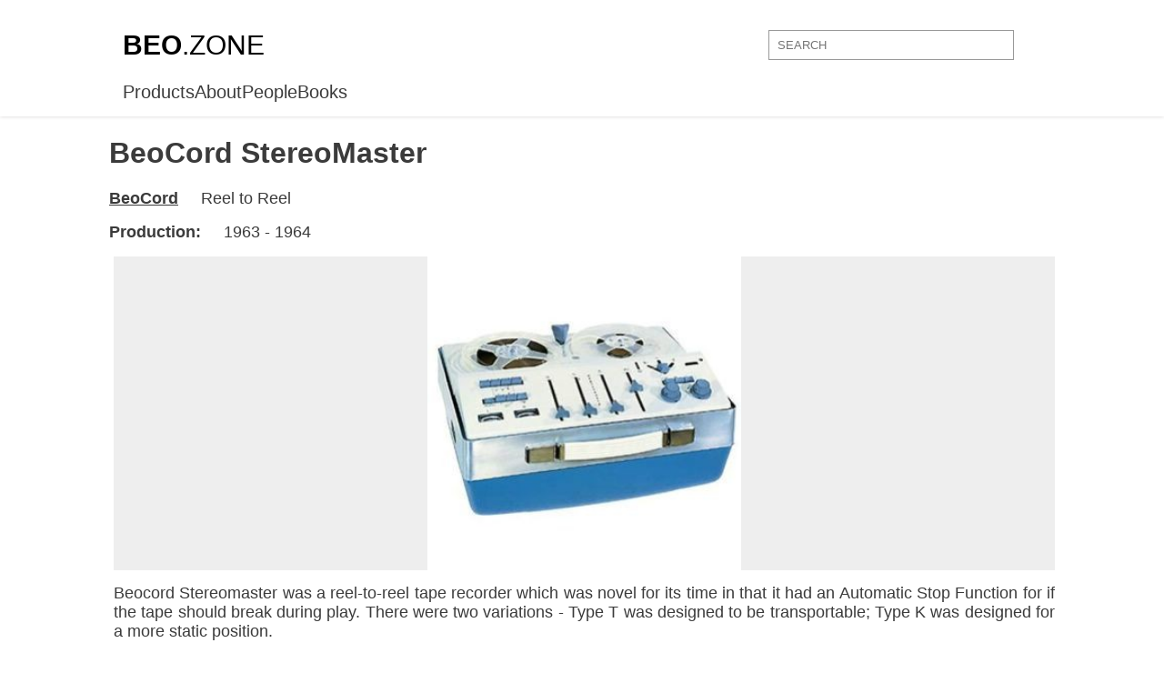

--- FILE ---
content_type: text/html; charset=UTF-8
request_url: https://beo.zone/en/beovox-rl-35-passive-loudspeakers/beocord-stereomaster
body_size: 6909
content:
    <!DOCTYPE html>
    <html ⚡ lang="en">
    <head>
        <script async custom-element="amp-ad" src="https://cdn.ampproject.org/v0/amp-ad-0.1.js"></script>
    <meta charset="UTF-8">
    <meta name="viewport" content="width=device-width,minimum-scale=1">
    <meta name='author' content='ArattaDesign' />
<meta name="language" content="en" />
<title>BeoCord StereoMaster</title>
<meta name="Description" content="Beocord Stereomaster was a reel-to-reel tape recorder which was novel for its time in that it had an Automatic Stop Function for if the tape should break during play. There were two variations - Type T was designed to be transportable; Type K was designed" />
<meta name="copyright" content="&copy; 2026 BeoZone" />
<meta property="og:title" content="BeoCord StereoMaster" />
<meta property="og:type" content="website" />
<meta property="og:image" content="https://beo.zone/media/images/products/184_2897.jpg" />
<meta property="og:url" content="https://beo.zone/en/beovox-rl-35-passive-loudspeakers/beocord-stereomaster/" />
<meta property="og:site_name" content="PUBLIQ" />
<meta property="og:description" content="Beocord Stereomaster was a reel-to-reel tape recorder which was novel for its time in that it had an Automatic Stop Function for if the tape should break during play. There were two variations - Type T was designed to be transportable; Type K was designed" />
    <link rel="shortcut icon" href="/static/img/amp_favicon.png?v=3">
    <link rel="canonical" href="https://beo.zone/en/beovox-rl-35-passive-loudspeakers/beocord-stereomaster/">

    <link rel="icon" href="https://beo.zone/images/manifest/favicon.ico" type="image/x-icon">
    <link rel="apple-touch-icon" sizes="144x144" href="https://beo.zone/images/manifest/apple-icon-144x144.png">
    <link rel="icon" type="image/png" sizes="192x192" href="https://beo.zone/images/manifest/android-icon-192x192.png">
    <link rel="icon" type="image/png" sizes="32x32" href="https://beo.zone/images/manifest/favicon-32x32.png">
    <link rel="icon" type="image/png" sizes="96x96" href="https://beo.zone/images/manifest/favicon-96x96.png">
    <link rel="icon" type="image/png" sizes="16x16" href="https://beo.zone/images/manifest/favicon-16x16.png">
    <link rel="apple-touch-icon" sizes="180x180" href="https://beo.zone/images/manifest/apple-touch-icon.png">
    <link rel="icon" type="image/png" sizes="32x32" href="https://beo.zone/images/manifest/favicon-32x32.png">
    <link rel="icon" type="image/png" sizes="96x96" href="https://beo.zone/images/manifest/favicon-96x96.png">
    <link rel="icon" type="image/png" sizes="16x16" href="https://beo.zone/images/manifest/favicon-16x16.png">
    <link rel="mask-icon" href="https://beo.zone/images/manifest/safari-pinned-tab.svg" color="#eeeeee">
    <meta name="theme-color" content="#ffffff">
    <link rel="manifest" href="https://beo.zone/manifest.json">

    <script async custom-element="amp-carousel" src="https://cdn.ampproject.org/v0/amp-carousel-0.1.js"></script>
    <script async custom-element="amp-selector" src="https://cdn.ampproject.org/v0/amp-selector-0.1.js"></script>
    <script async custom-element="amp-bind" src="https://cdn.ampproject.org/v0/amp-bind-0.1.js"></script>
    <script type="application/ld+json">
      {
        "@context": "http://schema.org",
        "@type": "NewsArticle",
        "mainEntityOfPage": "http://cdn.ampproject.org/article-metadata.html",
        "headline": "Lorem Ipsum",
        "datePublished": "1907-05-05T12:02:41Z",
        "dateModified": "1907-05-05T12:02:41Z",
        "description": "The Catiline Orations continue to beguile engineers and designers alike -- but can it stand the test of time?",
        "author": {
          "@type": "Person",
          "name": "Jordan M Adler"
        },
        "publisher": {
          "@type": "Organization",
          "name": "Google",
          "logo": {
            "@type": "ImageObject",
            "url": "http://cdn.ampproject.org/logo.jpg",
            "width": 600,
            "height": 60
          }
        },
        "image": {
          "@type": "ImageObject",
          "url": "http://cdn.ampproject.org/leader.jpg",
          "height": 2000,
          "width": 800
        }
      }
    </script>
    <style amp-boilerplate>body{-webkit-animation:-amp-start 8s steps(1,end) 0s 1 normal both;-moz-animation:-amp-start 8s steps(1,end) 0s 1 normal both;-ms-animation:-amp-start 8s steps(1,end) 0s 1 normal both;animation:-amp-start 8s steps(1,end) 0s 1 normal both}@-webkit-keyframes -amp-start{from{visibility:hidden}to{visibility:visible}}@-moz-keyframes -amp-start{from{visibility:hidden}to{visibility:visible}}@-ms-keyframes -amp-start{from{visibility:hidden}to{visibility:visible}}@-o-keyframes -amp-start{from{visibility:hidden}to{visibility:visible}}@keyframes -amp-start{from{visibility:hidden}to{visibility:visible}}</style><noscript><style amp-boilerplate>body{-webkit-animation:none;-moz-animation:none;-ms-animation:none;animation:none}</style></noscript>
    <script async src="https://cdn.ampproject.org/v0.js"></script>
    <style amp-custom>
        * {
            box-sizing: border-box;
        }

        body {
            padding: 150px 0 0 0;
            margin: 0 auto;
            font-family: 'Lato' ,sans-serif;
            background: #fff;
            color: #3b3b3b;
            font-weight: 400;
        }
        a{
            text-decoration: none;
            color: #3b3b3b;
        }
        input:focus{
            outline: none;
        }
        header{
            position: fixed;
            top: 0;
            left: 0;
            right: 0;
            width: 100%;
            margin: 0 auto;
            background: white;
            z-index: 100;
            padding:15px 0 15px 0;
            box-shadow: 0 0 4px #d4d1d1;
        }
        .head{
            min-height: 70px;
            display: flex;
            justify-content: space-between;
            align-items: center;
            max-width: 1010px;
            margin: 0 auto;
        }
        .grid{
            max-width: 1020px;
            margin: 0 auto;
        }

        .head a{
            font-size: 30px;
            color: #000000;
            font-weight: 800;
        }
        .head a span:nth-of-type(2){
            font-weight: 200;
        }

        .head .input { width: 300px; height: 35px; }
        .head .input input {
            width: calc(100% - 30px);
            border: 1px solid #999;
            padding: 8px 9px;
            border-radius: 0px;
        }
        .head .input input:focus {
            outline: none;
        }
       
       
        
        /* inner page style */
        .inner-page{
            /*display: flex;*/
            flex-direction: column;
            
        }
        .inner-page {
            width: 100%;
            overflow: hidden;
            position: relative;
            padding: 0 15px 50px;
            margin: 0 auto;
            
        }
        .new-inner-page{
            margin: 0 auto;
            max-width: 1040px;
            
        }
        .inner-page #carousel-with-preview{
            max-height: 490px;
            background: black;
        }
        .inner-page p{
            margin: 5px 0 15px 5px;
            font-size: 18px;
            text-align: justify;
        }
        .inner-page h3{
            text-transform: uppercase;
            margin: 8px 0;
        }
        .inner-page ul li{
            margin: 3px 0;
        }
        .inner-page b {
            margin-top: 10px;
        }
        .description{
            width: 100%;
        }
        .description p b{
            margin-right: 20px;
        }
        .description a{
            text-decoration: underline;
        }
        .description a:hover{
            color: #6185ff;
        }
        .description h1{
            margin-top: 0;
        }
        .description h3{
            text-transform: uppercase;
        }
        .description p{
            margin: 1rem 0;
        }
        .description p:first-of-type{
            margin-bottom: 0;
        }
        .inner-page ul{
            margin: 5px 0;
        }
        amp-carousel amp-img{
            height:100%;
            background: #eee;
        }
        .amp-carousel-button:focus{
            outline: none;
        }

        
        
        .gallery-div {
            padding: 0 15px 50px;
            margin: 0 auto;
            width: 1010px;
        }
        .gallery-div div amp-img{
            width: 100%;
            object-fit: contain;
        }
        .gallery-div div.img-container {
            max-width: 300px;
            width: 100%;
            margin: 0 3px 3px 0;
            position: relative;
        }
        .gallery-div amp-carousel .amp-carousel-button-next:focus, .gallery-div amp-carousel .amp-carousel-button-prev:focus{
            outline: none;
        }

        .gallery-div div.title{
            background: linear-gradient(#00000000,#00000087, #000000ad );
            position: absolute;
            left: 0;
            right: 0;
            bottom: 0;
            height: 90px;
            max-width: 100%;
            width: 100%;
            transition: .3s ease-out;
            display: flex;
            justify-content: center;
            flex-flow: column;
            text-align: left;
            padding-left: 30px;
            margin: 0;
        }

        .gallery-div div.img-container:hover .title{
            background: linear-gradient( #00000000, rgba(0, 0, 0, 0.65), rgba(0, 0, 0, 0.8));
            height: 100%;
            transition: .3s ease-out;
        }
        .gallery-div amp-img {
            object-fit: contain;
        }
        
        .title p{
            font-size: 18px;
            margin: 0;
            color: white;
            width: 100%;
            font-family: 'Lato' ,sans-serif;
            font-weight: 400;
            text-transform: uppercase;
        }
        .title p:last-of-type{
            font-size: 12px;
            text-transform: uppercase;
        }
        h6{
            text-align: center;
            font-size: 24px;
            margin-bottom: 30px;
        }
        
        footer{
            border-top: 1px solid #eee;
            width: 100%;
            min-height: 150px;
            display: flex;
            justify-content: center;
            align-items: center;
            color: #3b3b3b;
            text-transform: uppercase;
            font-size: 12px;
        }
        @media all and (max-width: 1040px){
            .inner-page{
                padding-right: 15px;
            }
        }
        @media ( max-width: 992px ) {
            .inner-page{
                flex-flow: column;
            }
            .description{
                max-width: 100%;
            }
            .slider-part{
                margin: 0 auto;
            }
        }
        @media screen and (max-width: 840px){
            .slick-slide img {
                height: 380px;
            }
        }
        @media screen and (max-width: 620px){
            .slick-slide img {
                height: 300px;
            }
            .inner-page amp-carousel{
                height: 300px;
            }
        }
        @media screen and (max-width: 560px){
            .slick-slide img {
                height: 180px;
            }
            .inner-page p{
                font-size: 16px;
            }
        }
        @media screen and (max-width: 380px){
            .slick-slide img {
                height: 160px;
            }
            .inner-page amp-carousel{
                height: 260px;
            }
        }
        @media screen and (max-width: 768px){
            body{
                padding-top: 100px;
            }
            header{
                padding-top: 0px;
                padding-bottom: 0;
            }
            .head{
                flex-direction: column;
            }
            .head a {
                font-size: 24px;
                margin-bottom: 14px;
            }
            .inner-page{
                flex-direction: column;
            }
        }
        @media (max-width: 576px) {
            .input {
                margin-top: 15px;
            }
        }
    </style>
    
<script async src="//pagead2.googlesyndication.com/pagead/js/adsbygoogle.js"></script>
<script>
 (adsbygoogle = window.adsbygoogle || []).push({
      google_ad_client: "ca-pub-9293906032798544",
      enable_page_level_ads: true
 });
</script>

</head>
<body>

<amp-analytics type="googleanalytics">
<script type="application/json">
{
  "vars": {
    "account": "UA-119384565-1"
  },
  "triggers": {
    "trackPageview": {
      "on": "visible",
      "request": "pageview"
    }
  }
}
</script>
</amp-analytics>    <header>
        <div class="head">
            <a href="https://beo.zone/en">
                <span>BEO</span><span>.ZONE</span>
            </a>
            <div class="input">
                <form action="https://beo.zone/en/search/" method="get" style="width: inherit;">
                    <label></label>
                    <input type="text" name="word" placeholder="SEARCH">
                </form>
            </div>
        </div>
        <div class="grid" style="font-size: 20px;">
            <ul style="list-style: none; display: flex; gap: 15px; padding-left: 0; margin: 5px 10px 0 5px;">
                <li class='selected-link'><a href='https://beo.zone/en/products/'>Products</a></li><li><a href='https://beo.zone/en/about/'>About</a></li><li><a href='https://beo.zone/en/people/'>People</a></li><li><a href='https://beo.zone/en/books/'>Books</a></li>            </ul>
        </div>
    </header>

    <div class="inner-page">
        <div class="new-inner-page">
<div class="description">
    <h1> BeoCord StereoMaster</h1>
    <p><a href="products/beocord"><b>BeoCord</b></a> Reel to Reel</p>
    <p><b>Production:</b> 1963 - 1964</p>
    <!--People<p><b>People: </b> </p>People-->
    
</div>

<p>
<amp-carousel width="900" height="300" layout="responsive" type="slides">
    <amp-img src="https://beo.zone/media/images/products/184/777898.jpg" width="400" height="300" layout="responsive" alt="a sample image"></amp-img>

</amp-carousel>
</p>

<!--
<p style="margin: 20px 0; padding: 20px 0">
<script async src="https://pagead2.googlesyndication.com/pagead/js/adsbygoogle.js"></script>
<ins class="adsbygoogle"
     style="display:block; text-align:center;"
     data-ad-layout="in-article"
     data-ad-format="fluid"
     data-ad-client="ca-pub-9293906032798544"
     data-ad-slot="4060045924"></ins>
<script>
     (adsbygoogle = window.adsbygoogle || []).push({});
</script>
</p>
-->

<p>Beocord Stereomaster was a reel-to-reel tape recorder which was novel for its time in that it had an Automatic Stop Function for if the tape should break during play. There were two variations - Type T was designed to be transportable; Type K was designed for a more static position.</p>
<p>The tape recorder is ready to plug in as the connections have been built in the bottom of the furniture cabinet.</p>
<p>The new B&amp;O Beocord Stereomaster Tape Recorder is the ideal recorder for the discriminating tape amateur. For the first time in the world, you can have an amateur tape recorder with a built-in mixing panel for simultaneous mixing of three input signals.</p>





<p style="margin: 20px 0">
<amp-ad width="100vw" height="320"
     type="adsense"
     data-ad-client="ca-pub-9293906032798544"
     data-ad-slot="1987226980"
     data-auto-format="rspv"
     data-full-width="">
  <div overflow=""></div>
</amp-ad>
</p>

</div>


<h6>More Bang & Olufsen Items</h6>
<div class="gallery-div">
    <amp-carousel height="200" layout="fixed-height" type="carousel"><div class="img-container">
    <amp-img src="img/thumbnail.gif" width="300" height="200" layout="responsive" alt="MCL2B">
    </amp-img>
    <a href="mcl2b">
        <div class="title">
            <p>MCL2B</p>
            <p>BeoCord</p>
        </div>
    </a>
</div><div class="img-container">
    <amp-img src="https://beo.zone/media/images/products/631_7971.jpg" width="300" height="200" layout="responsive" alt="Type L Passive Loudspeakers">
    </amp-img>
    <a href="type-l-passive-loudspeakers">
        <div class="title">
            <p>Type L Passive Loudspeakers</p>
            <p>BeoCord</p>
        </div>
    </a>
</div><div class="img-container">
    <amp-img src="https://beo.zone/media/images/products/166_2153.jpg" width="300" height="200" layout="responsive" alt="BeoCord 8002">
    </amp-img>
    <a href="beocord-8002">
        <div class="title">
            <p>BeoCord 8002</p>
            <p>BeoCord</p>
        </div>
    </a>
</div><div class="img-container">
    <amp-img src="https://beo.zone/media/images/products/52_6636.jpg" width="300" height="200" layout="responsive" alt="BeoCenter 4600">
    </amp-img>
    <a href="beocenter-4600">
        <div class="title">
            <p>BeoCenter 4600</p>
            <p>BeoCord</p>
        </div>
    </a>
</div><div class="img-container">
    <amp-img src="https://beo.zone/media/images/products/517_5677.jpg" width="300" height="200" layout="responsive" alt="BeoLab 7.4">
    </amp-img>
    <a href="beolab-74">
        <div class="title">
            <p>BeoLab 7.4</p>
            <p>BeoCord</p>
        </div>
    </a>
</div><div class="img-container">
    <amp-img src="https://beo.zone/media/images/products/567_7193.jpg" width="300" height="200" layout="responsive" alt="BeoVox 3000 Passive Loudspeakers">
    </amp-img>
    <a href="beovox-3000-passive-loudspeakers">
        <div class="title">
            <p>BeoVox 3000 Passive Loudspeakers</p>
            <p>BeoCord</p>
        </div>
    </a>
</div><div class="img-container">
    <amp-img src="https://beo.zone/media/images/products/213_2612.jpg" width="300" height="200" layout="responsive" alt="BeoMaster 1001">
    </amp-img>
    <a href="beomaster-1001">
        <div class="title">
            <p>BeoMaster 1001</p>
            <p>BeoCord</p>
        </div>
    </a>
</div><div class="img-container">
    <amp-img src="https://beo.zone/media/images/products/642_8628.jpg" width="300" height="200" layout="responsive" alt="Descrambler / Expander">
    </amp-img>
    <a href="descrambler-expander">
        <div class="title">
            <p>Descrambler / Expander</p>
            <p>BeoCord</p>
        </div>
    </a>
</div><div class="img-container">
    <amp-img src="https://beo.zone/media/images/products/243_7426.jpg" width="300" height="200" layout="responsive" alt="BeoMaster 6000 (1974)">
    </amp-img>
    <a href="beomaster-6000-1974">
        <div class="title">
            <p>BeoMaster 6000 (1974)</p>
            <p>BeoCord</p>
        </div>
    </a>
</div><div class="img-container">
    <amp-img src="https://beo.zone/media/images/products/129_4871.jpg" width="300" height="200" layout="responsive" alt="BeoGram 5500">
    </amp-img>
    <a href="beogram-5500">
        <div class="title">
            <p>BeoGram 5500</p>
            <p>BeoCord</p>
        </div>
    </a>
</div><div class="img-container">
    <amp-img src="https://beo.zone/media/images/products/438_8896.jpg" width="300" height="200" layout="responsive" alt="BeoVision 11">
    </amp-img>
    <a href="beovision-11">
        <div class="title">
            <p>BeoVision 11</p>
            <p>BeoCord</p>
        </div>
    </a>
</div><div class="img-container">
    <amp-img src="https://beo.zone/media/images/products/516_7569.jpg" width="300" height="200" layout="responsive" alt="BeoLab 7.2">
    </amp-img>
    <a href="beolab-72">
        <div class="title">
            <p>BeoLab 7.2</p>
            <p>BeoCord</p>
        </div>
    </a>
</div><div class="img-container">
    <amp-img src="https://beo.zone/media/images/products/588_6565.jpg" width="300" height="200" layout="responsive" alt="Beovox P30 (Panel) Passive Loudspeakers">
    </amp-img>
    <a href="beovox-p30-panel-passive-loudspeakers">
        <div class="title">
            <p>Beovox P30 (Panel) Passive Loudspeakers</p>
            <p>BeoCord</p>
        </div>
    </a>
</div><div class="img-container">
    <amp-img src="https://beo.zone/media/images/products/698_6463.jpg" width="300" height="200" layout="responsive" alt="Microphone BM2">
    </amp-img>
    <a href="microphone-bm2">
        <div class="title">
            <p>Microphone BM2</p>
            <p>BeoCord</p>
        </div>
    </a>
</div><div class="img-container">
    <amp-img src="https://beo.zone/media/images/products/68_7679.jpg" width="300" height="200" layout="responsive" alt="BeoSound 5">
    </amp-img>
    <a href="beosound-5">
        <div class="title">
            <p>BeoSound 5</p>
            <p>BeoCord</p>
        </div>
    </a>
</div><div class="img-container">
    <amp-img src="https://beo.zone/media/images/products/110_3787.jpg" width="300" height="200" layout="responsive" alt="BeoGram 2400">
    </amp-img>
    <a href="beogram-2400">
        <div class="title">
            <p>BeoGram 2400</p>
            <p>BeoCord</p>
        </div>
    </a>
</div><div class="img-container">
    <amp-img src="https://beo.zone/media/images/products/100_7836.jpg" width="300" height="200" layout="responsive" alt="BeoGram 1600">
    </amp-img>
    <a href="beogram-1600">
        <div class="title">
            <p>BeoGram 1600</p>
            <p>BeoCord</p>
        </div>
    </a>
</div><div class="img-container">
    <amp-img src="https://beo.zone/media/images/products/112_4845.jpg" width="300" height="200" layout="responsive" alt="BeoGram 2404">
    </amp-img>
    <a href="beogram-2404">
        <div class="title">
            <p>BeoGram 2404</p>
            <p>BeoCord</p>
        </div>
    </a>
</div><div class="img-container">
    <amp-img src="https://beo.zone/media/images/products/388_9987.jpg" width="300" height="200" layout="responsive" alt="Beovision 7202">
    </amp-img>
    <a href="beovision-7202">
        <div class="title">
            <p>Beovision 7202</p>
            <p>BeoCord</p>
        </div>
    </a>
</div><div class="img-container">
    <amp-img src="https://beo.zone/media/images/products/53_1953.jpg" width="300" height="200" layout="responsive" alt="BeoCenter 5000">
    </amp-img>
    <a href="beocenter-5000">
        <div class="title">
            <p>BeoCenter 5000</p>
            <p>BeoCord</p>
        </div>
    </a>
</div><div class="img-container">
    <amp-img src="https://beo.zone/media/images/products/87_6871.jpg" width="300" height="200" layout="responsive" alt="BeoGram CDX">
    </amp-img>
    <a href="beogram-cdx">
        <div class="title">
            <p>BeoGram CDX</p>
            <p>BeoCord</p>
        </div>
    </a>
</div><div class="img-container">
    <amp-img src="https://beo.zone/media/images/products/33_8713.jpg" width="300" height="200" layout="responsive" alt="BeoCenter 1400">
    </amp-img>
    <a href="beocenter-1400">
        <div class="title">
            <p>BeoCenter 1400</p>
            <p>BeoCord</p>
        </div>
    </a>
</div><div class="img-container">
    <amp-img src="https://beo.zone/media/images/products/449_8487.jpg" width="300" height="200" layout="responsive" alt="BeoVision Avant 32">
    </amp-img>
    <a href="beovision-avant-32">
        <div class="title">
            <p>BeoVision Avant 32</p>
            <p>BeoCord</p>
        </div>
    </a>
</div><div class="img-container">
    <amp-img src="https://beo.zone/media/images/products/349_1590.jpg" width="300" height="200" layout="responsive" alt="BeoVision 800">
    </amp-img>
    <a href="beovision-800">
        <div class="title">
            <p>BeoVision 800</p>
            <p>BeoCord</p>
        </div>
    </a>
</div><div class="img-container">
    <amp-img src="https://beo.zone/media/images/products/107_8689.jpg" width="300" height="200" layout="responsive" alt="BeoGram 2000 (1983)">
    </amp-img>
    <a href="beogram-2000-1983">
        <div class="title">
            <p>BeoGram 2000 (1983)</p>
            <p>BeoCord</p>
        </div>
    </a>
</div><div class="img-container">
    <amp-img src="https://beo.zone/media/images/products/688_8673.jpg" width="300" height="200" layout="responsive" alt="BeoMic BM3 Microphone">
    </amp-img>
    <a href="beomic-bm2">
        <div class="title">
            <p>BeoMic BM3 Microphone</p>
            <p>BeoCord</p>
        </div>
    </a>
</div><div class="img-container">
    <amp-img src="img/thumbnail.gif" width="300" height="200" layout="responsive" alt="Cabinet 2169 Single Unit Cabinet">
    </amp-img>
    <a href="cabinet-2169">
        <div class="title">
            <p>Cabinet 2169 Single Unit Cabinet</p>
            <p>BeoCord</p>
        </div>
    </a>
</div><div class="img-container">
    <amp-img src="https://beo.zone/media/images/products/217_8631.jpg" width="300" height="200" layout="responsive" alt="BeoMaster 1400 KM (1967)">
    </amp-img>
    <a href="beomaster-1400-km-1967">
        <div class="title">
            <p>BeoMaster 1400 KM (1967)</p>
            <p>BeoCord</p>
        </div>
    </a>
</div><div class="img-container">
    <amp-img src="https://beo.zone/media/images/products/101_3298.jpg" width="300" height="200" layout="responsive" alt="BeoGram 1700">
    </amp-img>
    <a href="beogram-1700">
        <div class="title">
            <p>BeoGram 1700</p>
            <p>BeoCord</p>
        </div>
    </a>
</div><div class="img-container">
    <amp-img src="https://beo.zone/media/images/products/532_4499.jpg" width="300" height="200" layout="responsive" alt="BeoLab 2000 Active Link Room Loudspeaker">
    </amp-img>
    <a href="beolab-2000-active-link-room-loudspeaker">
        <div class="title">
            <p>BeoLab 2000 Active Link Room Loudspeaker</p>
            <p>BeoCord</p>
        </div>
    </a>
</div><div class="img-container">
    <amp-img src="https://beo.zone/media/images/products/666_2324.jpg" width="300" height="200" layout="responsive" alt="Cabinet SC77">
    </amp-img>
    <a href="cabinet-sc77">
        <div class="title">
            <p>Cabinet SC77</p>
            <p>BeoCord</p>
        </div>
    </a>
</div><div class="img-container">
    <amp-img src="https://beo.zone/media/images/products/374_5877.jpg" width="300" height="200" layout="responsive" alt="Beovision 4002">
    </amp-img>
    <a href="beovision-4002">
        <div class="title">
            <p>Beovision 4002</p>
            <p>BeoCord</p>
        </div>
    </a>
</div><div class="img-container">
    <amp-img src="https://beo.zone/media/images/products/610_1523.jpg" width="300" height="200" layout="responsive" alt="Beovox S50 Passive Loudspeakers">
    </amp-img>
    <a href="beovox-s50-passive-loudspeakers">
        <div class="title">
            <p>Beovox S50 Passive Loudspeakers</p>
            <p>BeoCord</p>
        </div>
    </a>
</div><div class="img-container">
    <amp-img src="https://beo.zone/media/images/products/72_4166.jpg" width="300" height="200" layout="responsive" alt="BeoSound 3000">
    </amp-img>
    <a href="beosound-3000">
        <div class="title">
            <p>BeoSound 3000</p>
            <p>BeoCord</p>
        </div>
    </a>
</div><div class="img-container">
    <amp-img src="https://beo.zone/media/images/products/195_8332.jpg" width="300" height="200" layout="responsive" alt="MCL2P">
    </amp-img>
    <a href="mcl2p">
        <div class="title">
            <p>MCL2P</p>
            <p>BeoCord</p>
        </div>
    </a>
</div><div class="img-container">
    <amp-img src="https://beo.zone/media/images/products/411_7864.jpg" width="300" height="200" layout="responsive" alt="BeoVision 4-50 US MKII">
    </amp-img>
    <a href="beovision-4-50-us-mkii">
        <div class="title">
            <p>BeoVision 4-50 US MKII</p>
            <p>BeoCord</p>
        </div>
    </a>
</div><div class="img-container">
    <amp-img src="https://beo.zone/media/images/products/478_9809.jpg" width="300" height="200" layout="responsive" alt="Beovision MX1500">
    </amp-img>
    <a href="beovision-mx1500">
        <div class="title">
            <p>Beovision MX1500</p>
            <p>BeoCord</p>
        </div>
    </a>
</div><div class="img-container">
    <amp-img src="https://beo.zone/media/images/products/471_7190.jpg" width="300" height="200" layout="responsive" alt="Beovision LX4500">
    </amp-img>
    <a href="beovision-lx4500">
        <div class="title">
            <p>Beovision LX4500</p>
            <p>BeoCord</p>
        </div>
    </a>
</div><div class="img-container">
    <amp-img src="https://beo.zone/media/images/products/619_6181.jpg" width="300" height="200" layout="responsive" alt="Beovox S2400">
    </amp-img>
    <a href="beovox-s2400">
        <div class="title">
            <p>Beovox S2400</p>
            <p>BeoCord</p>
        </div>
    </a>
</div><div class="img-container">
    <amp-img src="https://beo.zone/media/images/products/189_8749.jpg" width="300" height="200" layout="responsive" alt="MCL82">
    </amp-img>
    <a href="mcl82">
        <div class="title">
            <p>MCL82</p>
            <p>BeoCord</p>
        </div>
    </a>
</div><div class="img-container">
    <amp-img src="https://beo.zone/media/images/products/367_7083.jpg" width="300" height="200" layout="responsive" alt="Beovision 3600">
    </amp-img>
    <a href="beovision-3600">
        <div class="title">
            <p>Beovision 3600</p>
            <p>BeoCord</p>
        </div>
    </a>
</div><div class="img-container">
    <amp-img src="https://beo.zone/media/images/products/232_4827.jpg" width="300" height="200" layout="responsive" alt="BeoMaster 3000.2">
    </amp-img>
    <a href="beomaster-30002">
        <div class="title">
            <p>BeoMaster 3000.2</p>
            <p>BeoCord</p>
        </div>
    </a>
</div><div class="img-container">
    <amp-img src="https://beo.zone/media/images/products/41_4796.jpg" width="300" height="200" layout="responsive" alt="BeoCenter 2200">
    </amp-img>
    <a href="beocenter-2200">
        <div class="title">
            <p>BeoCenter 2200</p>
            <p>BeoCord</p>
        </div>
    </a>
</div><div class="img-container">
    <amp-img src="https://beo.zone/media/images/products/238_7114.jpg" width="300" height="200" layout="responsive" alt="BeoMaster 4401">
    </amp-img>
    <a href="beomaster-44001">
        <div class="title">
            <p>BeoMaster 4401</p>
            <p>BeoCord</p>
        </div>
    </a>
</div><div class="img-container">
    <amp-img src="https://beo.zone/media/images/products/554_4743.jpg" width="300" height="200" layout="responsive" alt="BeoVox 1200 Passive Loudspeakers">
    </amp-img>
    <a href="beovox-1200-passive-loudspeakers">
        <div class="title">
            <p>BeoVox 1200 Passive Loudspeakers</p>
            <p>BeoCord</p>
        </div>
    </a>
</div><div class="img-container">
    <amp-img src="https://beo.zone/media/images/products/334_9244.jpg" width="300" height="200" layout="responsive" alt="BeoVision 3-32">
    </amp-img>
    <a href="beovision-3-32">
        <div class="title">
            <p>BeoVision 3-32</p>
            <p>BeoCord</p>
        </div>
    </a>
</div><div class="img-container">
    <amp-img src="https://beo.zone/media/images/products/523_1619.jpg" width="300" height="200" layout="responsive" alt="BeoLab 12-3 / 12-2">
    </amp-img>
    <a href="beolab-12-3-12-2">
        <div class="title">
            <p>BeoLab 12-3 / 12-2</p>
            <p>BeoCord</p>
        </div>
    </a>
</div><div class="img-container">
    <amp-img src="https://beo.zone/media/images/products/527_6872.jpg" width="300" height="200" layout="responsive" alt="BeoLab 18">
    </amp-img>
    <a href="beolab-18">
        <div class="title">
            <p>BeoLab 18</p>
            <p>BeoCord</p>
        </div>
    </a>
</div><div class="img-container">
    <amp-img src="img/thumbnail.gif" width="300" height="200" layout="responsive" alt="BeoLit de Luxe (TR38)">
    </amp-img>
    <a href="beolit-de-luxe-tr38">
        <div class="title">
            <p>BeoLit de Luxe (TR38)</p>
            <p>BeoCord</p>
        </div>
    </a>
</div><div class="img-container">
    <amp-img src="https://beo.zone/media/images/products/420_4772.jpg" width="300" height="200" layout="responsive" alt="BeoVision 7-32 MKII">
    </amp-img>
    <a href="beovision-7-32-mkii">
        <div class="title">
            <p>BeoVision 7-32 MKII</p>
            <p>BeoCord</p>
        </div>
    </a>
</div><div class="img-container">
    <amp-img src="https://beo.zone/media/images/products/286_7142.jpg" width="300" height="200" layout="responsive" alt="BeoLit Teena AM">
    </amp-img>
    <a href="beolit-teena-am">
        <div class="title">
            <p>BeoLit Teena AM</p>
            <p>BeoCord</p>
        </div>
    </a>
</div><div class="img-container">
    <amp-img src="https://beo.zone/media/images/products/371_4626.jpg" width="300" height="200" layout="responsive" alt="Beovision 3802">
    </amp-img>
    <a href="beovision-3802">
        <div class="title">
            <p>Beovision 3802</p>
            <p>BeoCord</p>
        </div>
    </a>
</div><div class="img-container">
    <amp-img src="https://beo.zone/media/images/products/579_5549.jpg" width="300" height="200" layout="responsive" alt="BeoVox 5700/5702 Passive Loudspeakers">
    </amp-img>
    <a href="beovox-57005702-passive-loudspeakers">
        <div class="title">
            <p>BeoVox 5700/5702 Passive Loudspeakers</p>
            <p>BeoCord</p>
        </div>
    </a>
</div><div class="img-container">
    <amp-img src="img/thumbnail.gif" width="300" height="200" layout="responsive" alt="BeoSystem 3000.2">
    </amp-img>
    <a href="beosystem-30002">
        <div class="title">
            <p>BeoSystem 3000.2</p>
            <p>BeoCord</p>
        </div>
    </a>
</div><div class="img-container">
    <amp-img src="https://beo.zone/media/images/products/368_1228.jpg" width="300" height="200" layout="responsive" alt="BeoVision 3602">
    </amp-img>
    <a href="beovision-3602">
        <div class="title">
            <p>BeoVision 3602</p>
            <p>BeoCord</p>
        </div>
    </a>
</div><div class="img-container">
    <amp-img src="https://beo.zone/media/images/products/328_7539.jpg" width="300" height="200" layout="responsive" alt="BeoSystem AV7000">
    </amp-img>
    <a href="beosystem-av7000">
        <div class="title">
            <p>BeoSystem AV7000</p>
            <p>BeoCord</p>
        </div>
    </a>
</div><div class="img-container">
    <amp-img src="https://beo.zone/media/images/products/675_3598.jpg" width="300" height="200" layout="responsive" alt="EarSet 1 Home">
    </amp-img>
    <a href="earset-1-home">
        <div class="title">
            <p>EarSet 1 Home</p>
            <p>BeoCord</p>
        </div>
    </a>
</div><div class="img-container">
    <amp-img src="https://beo.zone/media/images/products/646_5034.jpg" width="300" height="200" layout="responsive" alt="A2 Storage Shelf">
    </amp-img>
    <a href="a2-storage-shelf">
        <div class="title">
            <p>A2 Storage Shelf</p>
            <p>BeoCord</p>
        </div>
    </a>
</div><div class="img-container">
    <amp-img src="https://beo.zone/media/images/products/175_7897.jpg" width="300" height="200" layout="responsive" alt="BeoCord 2000K ">
    </amp-img>
    <a href="beocord-2000k">
        <div class="title">
            <p>BeoCord 2000K </p>
            <p>BeoCord</p>
        </div>
    </a>
</div><div class="img-container">
    <amp-img src="https://beo.zone/media/images/products/560_8984.jpg" width="300" height="200" layout="responsive" alt="BeoVox 2200 Passive Loudspeakers">
    </amp-img>
    <a href="beovox-2200-passive-loudspeakers">
        <div class="title">
            <p>BeoVox 2200 Passive Loudspeakers</p>
            <p>BeoCord</p>
        </div>
    </a>
</div><div class="img-container">
    <amp-img src="https://beo.zone/media/images/products/504_3769.jpg" width="300" height="200" layout="responsive" alt="Beocom 1000">
    </amp-img>
    <a href="beocom-1000">
        <div class="title">
            <p>Beocom 1000</p>
            <p>BeoCord</p>
        </div>
    </a>
</div><div class="img-container">
    <amp-img src="https://beo.zone/media/images/products/181_6249.jpg" width="300" height="200" layout="responsive" alt="BeoCord Belcanto 608/609">
    </amp-img>
    <a href="beocord-belcanto-60860">
        <div class="title">
            <p>BeoCord Belcanto 608/609</p>
            <p>BeoCord</p>
        </div>
    </a>
</div><div class="img-container">
    <amp-img src="https://beo.zone/media/images/products/389_9312.jpg" width="300" height="200" layout="responsive" alt="Beovision 7700">
    </amp-img>
    <a href="beovision-7700">
        <div class="title">
            <p>Beovision 7700</p>
            <p>BeoCord</p>
        </div>
    </a>
</div><div class="img-container">
    <amp-img src="https://beo.zone/media/images/products/574_9721.jpg" width="300" height="200" layout="responsive" alt="BeoVox 4802 Passive Loudspeakers">
    </amp-img>
    <a href="beovox-4802-passive-loudspeakers">
        <div class="title">
            <p>BeoVox 4802 Passive Loudspeakers</p>
            <p>BeoCord</p>
        </div>
    </a>
</div><div class="img-container">
    <amp-img src="https://beo.zone/media/images/products/531_4015.jpg" width="300" height="200" layout="responsive" alt="Beolab 200 Amplifier for Beovox Loudspeakers">
    </amp-img>
    <a href="beolab-200-amplifier-for-beovox-loudspeakers">
        <div class="title">
            <p>Beolab 200 Amplifier for Beovox Loudspeakers</p>
            <p>BeoCord</p>
        </div>
    </a>
</div><div class="img-container">
    <amp-img src="https://beo.zone/media/images/products/404_8837.jpg" width="300" height="200" layout="responsive" alt="Beovision Avant 55 / 85 (2014 model) / 75 (2015 model)">
    </amp-img>
    <a href="beovision-avant-55-85-2014-model-75-2015-model">
        <div class="title">
            <p>Beovision Avant 55 / 85 (2014 model) / 75 (2015 model)</p>
            <p>BeoCord</p>
        </div>
    </a>
</div><div class="img-container">
    <amp-img src="https://beo.zone/media/images/products/133_2206.jpg" width="300" height="200" layout="responsive" alt="BeoGram 6006">
    </amp-img>
    <a href="beogram-6006">
        <div class="title">
            <p>BeoGram 6006</p>
            <p>BeoCord</p>
        </div>
    </a>
</div><div class="img-container">
    <amp-img src="https://beo.zone/media/images/products/42_6984.jpg" width="300" height="200" layout="responsive" alt="BeoCenter 2300">
    </amp-img>
    <a href="beocenter-2300">
        <div class="title">
            <p>BeoCenter 2300</p>
            <p>BeoCord</p>
        </div>
    </a>
</div><div class="img-container">
    <amp-img src="https://beo.zone/media/images/products/202_8259.jpg" width="300" height="200" layout="responsive" alt="BeoLink Passive">
    </amp-img>
    <a href="beolink-passive">
        <div class="title">
            <p>BeoLink Passive</p>
            <p>BeoCord</p>
        </div>
    </a>
</div><div class="img-container">
    <amp-img src="https://beo.zone/media/images/products/530_9587.jpg" width="300" height="200" layout="responsive" alt="Beolab 150 Amplifier for Penta Loudspeakers">
    </amp-img>
    <a href="beolab-150-amplifier-for-penta-loudspeakers">
        <div class="title">
            <p>Beolab 150 Amplifier for Penta Loudspeakers</p>
            <p>BeoCord</p>
        </div>
    </a>
</div><div class="img-container">
    <amp-img src="https://beo.zone/media/images/products/593_5743.jpg" width="300" height="200" layout="responsive" alt="Beovox RL 45 Passive Loudspeakers">
    </amp-img>
    <a href="beovox-rl-45-passive-loudspeakers">
        <div class="title">
            <p>Beovox RL 45 Passive Loudspeakers</p>
            <p>BeoCord</p>
        </div>
    </a>
</div><div class="img-container">
    <amp-img src="https://beo.zone/media/images/products/77_9941.jpg" width="300" height="200" layout="responsive" alt="BeoSound Ouverture / 4000">
    </amp-img>
    <a href="beosound-ouverture-4000">
        <div class="title">
            <p>BeoSound Ouverture / 4000</p>
            <p>BeoCord</p>
        </div>
    </a>
</div><div class="img-container">
    <amp-img src="https://beo.zone/media/images/products/575_8328.jpg" width="300" height="200" layout="responsive" alt="BeoVox 5000 (Flat Panel) Passive Loudspeakers">
    </amp-img>
    <a href="beovox-5000-flat-panel-passive-loudspeakers">
        <div class="title">
            <p>BeoVox 5000 (Flat Panel) Passive Loudspeakers</p>
            <p>BeoCord</p>
        </div>
    </a>
</div><div class="img-container">
    <amp-img src="https://beo.zone/media/images/products/102_8607.jpeg" width="300" height="200" layout="responsive" alt="BeoGram 1800 (1968)">
    </amp-img>
    <a href="beogram-1800">
        <div class="title">
            <p>BeoGram 1800 (1968)</p>
            <p>BeoCord</p>
        </div>
    </a>
</div><div class="img-container">
    <amp-img src="img/thumbnail.gif" width="300" height="200" layout="responsive" alt="Cabinet SC70">
    </amp-img>
    <a href="cabinet-sc70">
        <div class="title">
            <p>Cabinet SC70</p>
            <p>BeoCord</p>
        </div>
    </a>
</div><div class="img-container">
    <amp-img src="img/thumbnail.gif" width="300" height="200" layout="responsive" alt="BeoVision 7-32 MK V">
    </amp-img>
    <a href="beovision-7-32-mk-v">
        <div class="title">
            <p>BeoVision 7-32 MK V</p>
            <p>BeoCord</p>
        </div>
    </a>
</div><div class="img-container">
    <amp-img src="https://beo.zone/media/images/products/131_9252.jpg" width="300" height="200" layout="responsive" alt="BeoGram 6000 (1981)">
    </amp-img>
    <a href="beogram-6000-1981">
        <div class="title">
            <p>BeoGram 6000 (1981)</p>
            <p>BeoCord</p>
        </div>
    </a>
</div><div class="img-container">
    <amp-img src="https://beo.zone/media/images/products/633_2746.jpg" width="300" height="200" layout="responsive" alt="Type S Passive Loudspeakers">
    </amp-img>
    <a href="type-s-passive-loudspeakers">
        <div class="title">
            <p>Type S Passive Loudspeakers</p>
            <p>BeoCord</p>
        </div>
    </a>
</div><div class="img-container">
    <amp-img src="https://beo.zone/media/images/products/613_7741.jpg" width="300" height="200" layout="responsive" alt="Beovox S75 Passive Loudspeakers">
    </amp-img>
    <a href="beovox-s75-passive-loudspeakers">
        <div class="title">
            <p>Beovox S75 Passive Loudspeakers</p>
            <p>BeoCord</p>
        </div>
    </a>
</div><div class="img-container">
    <amp-img src="https://beo.zone/media/images/products/237_4315.jpg" width="300" height="200" layout="responsive" alt="BeoMaster 4400">
    </amp-img>
    <a href="beomaster-4400">
        <div class="title">
            <p>BeoMaster 4400</p>
            <p>BeoCord</p>
        </div>
    </a>
</div><div class="img-container">
    <amp-img src="https://beo.zone/media/images/products/628_7738.jpg" width="300" height="200" layout="responsive" alt="Type B Passive Loudspeakers">
    </amp-img>
    <a href="type-b-passive-loudspeakers">
        <div class="title">
            <p>Type B Passive Loudspeakers</p>
            <p>BeoCord</p>
        </div>
    </a>
</div><div class="img-container">
    <amp-img src="https://beo.zone/media/images/products/331_5785.jpg" width="300" height="200" layout="responsive" alt="BeoVision 1">
    </amp-img>
    <a href="beovision-1">
        <div class="title">
            <p>BeoVision 1</p>
            <p>BeoCord</p>
        </div>
    </a>
</div><div class="img-container">
    <amp-img src="https://beo.zone/media/images/products/566_1645.jpg" width="300" height="200" layout="responsive" alt="BeoVox 3000 (Flat Panel) Passive Loudspeakers">
    </amp-img>
    <a href="beovox-2720-passive-loudspeakers">
        <div class="title">
            <p>BeoVox 3000 (Flat Panel) Passive Loudspeakers</p>
            <p>BeoCord</p>
        </div>
    </a>
</div><div class="img-container">
    <amp-img src="https://beo.zone/media/images/products/386_5899.jpg" width="300" height="200" layout="responsive" alt="Beovision 7100">
    </amp-img>
    <a href="beovision-7100">
        <div class="title">
            <p>Beovision 7100</p>
            <p>BeoCord</p>
        </div>
    </a>
</div><div class="img-container">
    <amp-img src="https://beo.zone/media/images/products/144_8082.jpg" width="300" height="200" layout="responsive" alt="BeoGram TX">
    </amp-img>
    <a href="beogram-tx">
        <div class="title">
            <p>BeoGram TX</p>
            <p>BeoCord</p>
        </div>
    </a>
</div><div class="img-container">
    <amp-img src="https://beo.zone/media/images/products/54_4947.jpg" width="300" height="200" layout="responsive" alt="BeoCenter 7000">
    </amp-img>
    <a href="beocenter-7000">
        <div class="title">
            <p>BeoCenter 7000</p>
            <p>BeoCord</p>
        </div>
    </a>
</div><div class="img-container">
    <amp-img src="https://beo.zone/media/images/products/173_8112.jpg" width="300" height="200" layout="responsive" alt="BeoCord 1600">
    </amp-img>
    <a href="beocord-1600">
        <div class="title">
            <p>BeoCord 1600</p>
            <p>BeoCord</p>
        </div>
    </a>
</div><div class="img-container">
    <amp-img src="https://beo.zone/media/images/products/549_9782.jpg" width="300" height="200" layout="responsive" alt="BeoVox 800 Passive Loudspeakers">
    </amp-img>
    <a href="beovox-800-passive-loudspeakers">
        <div class="title">
            <p>BeoVox 800 Passive Loudspeakers</p>
            <p>BeoCord</p>
        </div>
    </a>
</div><div class="img-container">
    <amp-img src="https://beo.zone/media/images/products/480_1244.jpg" width="300" height="200" layout="responsive" alt="Beovision MX3000">
    </amp-img>
    <a href="beovision-mx3000">
        <div class="title">
            <p>Beovision MX3000</p>
            <p>BeoCord</p>
        </div>
    </a>
</div><div class="img-container">
    <amp-img src="img/thumbnail.gif" width="300" height="200" layout="responsive" alt="Record Cleaning Arm">
    </amp-img>
    <a href="record-cleaning-arm">
        <div class="title">
            <p>Record Cleaning Arm</p>
            <p>BeoCord</p>
        </div>
    </a>
</div><div class="img-container">
    <amp-img src="https://beo.zone/media/images/products/545_6420.jpg" width="300" height="200" layout="responsive" alt="Beovox 1 Passive In-Wall Speaker">
    </amp-img>
    <a href="beovox-1-passive-in-wall-speaker">
        <div class="title">
            <p>Beovox 1 Passive In-Wall Speaker</p>
            <p>BeoCord</p>
        </div>
    </a>
</div><div class="img-container">
    <amp-img src="https://beo.zone/media/images/products/318_3792.jpg" width="300" height="200" layout="responsive" alt="BeoSystem 4000 (1972)">
    </amp-img>
    <a href="beosystem-4000-1972">
        <div class="title">
            <p>BeoSystem 4000 (1972)</p>
            <p>BeoCord</p>
        </div>
    </a>
</div><div class="img-container">
    <amp-img src="https://beo.zone/media/images/products/521_9150.jpg" width="300" height="200" layout="responsive" alt="BeoLab 11">
    </amp-img>
    <a href="beolab-11">
        <div class="title">
            <p>BeoLab 11</p>
            <p>BeoCord</p>
        </div>
    </a>
</div><div class="img-container">
    <amp-img src="https://beo.zone/media/images/products/289_7819.jpg" width="300" height="200" layout="responsive" alt="BeoLab 1700 System">
    </amp-img>
    <a href="beolab-1700-system">
        <div class="title">
            <p>BeoLab 1700 System</p>
            <p>BeoCord</p>
        </div>
    </a>
</div><div class="img-container">
    <amp-img src="https://beo.zone/media/images/products/604_7721.jpg" width="300" height="200" layout="responsive" alt="Beovox S30 (1982) Passive Loudspeakers">
    </amp-img>
    <a href="beovox-s30-1982-passive-loudspeakers">
        <div class="title">
            <p>Beovox S30 (1982) Passive Loudspeakers</p>
            <p>BeoCord</p>
        </div>
    </a>
</div><div class="img-container">
    <amp-img src="https://beo.zone/media/images/products/79_8163.jpg" width="300" height="200" layout="responsive" alt="BeoCenter 2 (Audio)">
    </amp-img>
    <a href="beocenter-2-audio">
        <div class="title">
            <p>BeoCenter 2 (Audio)</p>
            <p>BeoCord</p>
        </div>
    </a>
</div><div class="img-container">
    <amp-img src="https://beo.zone/media/images/products/497_8194.jpg" width="300" height="200" layout="responsive" alt="BeoCom 2">
    </amp-img>
    <a href="beocom-2">
        <div class="title">
            <p>BeoCom 2</p>
            <p>BeoCord</p>
        </div>
    </a>
</div><div class="img-container">
    <amp-img src="https://beo.zone/media/images/products/513_5361.jpg" width="300" height="200" layout="responsive" alt="BeoLab 4 / BeoLab 4PC">
    </amp-img>
    <a href="beolab-4">
        <div class="title">
            <p>BeoLab 4 / BeoLab 4PC</p>
            <p>BeoCord</p>
        </div>
    </a>
</div><div class="img-container">
    <amp-img src="https://beo.zone/media/images/products/30_8517.jpg" width="300" height="200" layout="responsive" alt="BeoCenter 2">
    </amp-img>
    <a href="beocenter-2">
        <div class="title">
            <p>BeoCenter 2</p>
            <p>BeoCord</p>
        </div>
    </a>
</div><div class="img-container">
    <amp-img src="https://beo.zone/media/images/products/673_3800.jpg" width="300" height="200" layout="responsive" alt="ST9500">
    </amp-img>
    <a href="st9500">
        <div class="title">
            <p>ST9500</p>
            <p>BeoCord</p>
        </div>
    </a>
</div>    </amp-carousel>
</div>
    </div>
    
<div style=" margin: 0 auto; max-width: 1040px; border-top: 1px solid #eee; margin-top: 80px; padding:20px 0 20px 0;">
    <p style="padding:0 0 20px 0; font-size:14px">The brand names Bang & Olufsen, B&O, trade mark and many of the product names and details together with on-site photographs are the property and copyright of Bang & Olufsen. The information on this website is provided only as a guide to Bang & Olufsen collectors and enthusiasts of the marque.</p>
    <p style="
    text-align: center;
"><a href="https://jaguarenthusiasts.club/" target="_blank">Jaguar History: The Century of Automotive Excellence</a></p>
</div>

<footer>
    <p>	&copy; 2026 BEO ZONE</p>
</footer>


</body>
</html>



--- FILE ---
content_type: text/html; charset=utf-8
request_url: https://www.google.com/recaptcha/api2/aframe
body_size: 256
content:
<!DOCTYPE HTML><html><head><meta http-equiv="content-type" content="text/html; charset=UTF-8"></head><body><script nonce="2Wv381qe4rra6Nv0HdoQ2g">/** Anti-fraud and anti-abuse applications only. See google.com/recaptcha */ try{var clients={'sodar':'https://pagead2.googlesyndication.com/pagead/sodar?'};window.addEventListener("message",function(a){try{if(a.source===window.parent){var b=JSON.parse(a.data);var c=clients[b['id']];if(c){var d=document.createElement('img');d.src=c+b['params']+'&rc='+(localStorage.getItem("rc::a")?sessionStorage.getItem("rc::b"):"");window.document.body.appendChild(d);sessionStorage.setItem("rc::e",parseInt(sessionStorage.getItem("rc::e")||0)+1);localStorage.setItem("rc::h",'1769029039240');}}}catch(b){}});window.parent.postMessage("_grecaptcha_ready", "*");}catch(b){}</script></body></html>